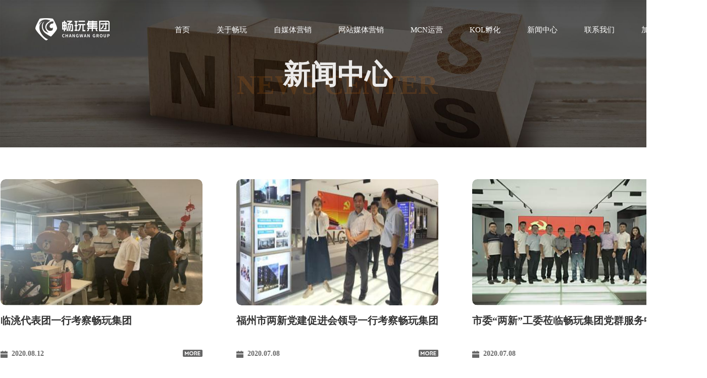

--- FILE ---
content_type: text/html
request_url: http://www.changwan.cn/list_1924_12.html
body_size: 2644
content:
<!DOCTYPE html>
<html lang="en">

<head>
    <meta charset="UTF-8">
    <meta http-equiv="X-UA-Compatible" content="IE=edge">
    <meta name="viewport" content="width=device-width, initial-scale=1.0">
    <title>畅玩集团_畅玩集团官网</title>
    <meta name="keywords" content="畅玩集团,畅玩网络,畅玩文化,比格艾普,畅玩集团官网" />
    <meta name="description" content="畅玩集团是专注于全网整合营销的现代服务型公司，从事品牌营销，新媒体营销，网红营销，MCN运营，广告投放，电子商务等业务。" />
    <link rel="shortcut icon" href="//img.18183.com/official/public/img/favicon.ico" />
    <link rel="stylesheet" href="http://js.18183.com/common/css/base.css">
    <link href="//js.18183.com/common/css/swiper_4.5.3.min.css" rel="stylesheet" media="screen">
    <link rel="stylesheet" href="//js1.18183.com/guanwang/m/css/animate.min.css">
    <link rel="stylesheet" href="https://cdnjs.cloudflare.com/ajax/libs/animate.css/4.1.1/animate.min.css" />
    <link rel="stylesheet" href="//js1.18183.com/guanwang/2022/pc/css/list.css">
    <link rel="stylesheet" href="//js1.18183.com/guanwang/2022/pc/css/common.css">
    <link rel="stylesheet" href="//js1.18183.com/guanwang/2022/pc/css/slide.css">
    <script src="//js1.18183.com/guanwang/pc/js/common/jquery-2.1.4.min.js"></script>
    <script src="//js1.18183.com/guanwang/2022/pc/js/common.js"></script>
    <script src="//js1.18183.com/guanwang/2022/pc/js/slide.js"></script>
    <script type="text/javascript" src="//js.18183.com/common/js/swiper_4.5.3.min.js" charset="utf-8"></script>
    <script src="//js1.18183.com/guanwang/m/js/swiper.animate1.0.3.min.js"></script>
</head>

<body>
    <div class="page">
        <header class="header nofollow">

    <!--follow-->
    <h1>
    <a href="http://www.changwan.cn/" class="logo" title="畅玩集团">
        <img class="tran" src="//img.18183.com/public/img/preload.jpg"  data-real-src="2022/pc/images/header_logo.png" alt="畅玩集团">
        <img class="while" src="//img.18183.com/public/img/preload.jpg"  data-real-src="2022/pc/images/whilebg_logo.png" alt="畅玩集团">
    </a>
    </h1>
    <div class="menu">
        <a href="/">首页</a>
        <a href="/history.html">关于畅玩</a>
        <a href="/business.html">自媒体营销</a>
        <a href="/website.html">网站媒体营销</a>
        <a href="/mcn.html">MCN运营</a>
        <a href="/kol.html">KOL孵化</a>
        <a href="/news.html">新闻中心</a>
        <a href="/concact.html">联系我们</a>
        <a href="/join_us.html">加入我们</a>
    </div>
</header>
<div class="header follow">
    <!--follow-->
    <a href="" class="logo">
        <img class="tran" src="//img.18183.com/public/img/preload.jpg"  data-real-src="2022/pc/images/header_logo.png" alt="">
        <img class="while" src="//img.18183.com/public/img/preload.jpg"  data-real-src="2022/pc/images/whilebg_logo.png" alt="">
    </a>
    <div class="menu">
        <a href="/">首页</a>
        <a href="/history.html">关于畅玩</a>
        <a href="/business.html">自媒体营销</a>
        <a href="/website.html">网站媒体营销</a>
        <a href="/mcn.html">MCN运营</a>
        <a href="/kol.html">KOL孵化</a>
        <a href="/news.html">新闻中心</a>
        <a href="/concat.html">联系我们</a>
    </div>
</div>

        <div class="head_img">
            <img src="//img.18183.com/public/img/preload.jpg"  data-real-src="2022/pc/images/head_img_list.png@q_80" alt="">
            <h1>新闻中心</h1>
            <h2>NEWS CENTER</h2>
        </div>

        <div class="list">
           <a href="http://www.changwan.cn/news/201562.html" class="item">
                <div class="img_box">
                    <img src="http://img.18183.com/uploads/allimg/200812/237-200Q215043L60.png@q_80,w_400" alt="临洮代表团一行考察畅玩集团">
                </div>
                <p>临洮代表团一行考察畅玩集团</p>
                <div class="icon">
                    <div class="time">
                        2020.08.12
                    </div>
                    <div class="more"></div>
                </div>
            </a><a href="http://www.changwan.cn/news/201560.html" class="item">
                <div class="img_box">
                    <img src="http://img.18183.com/uploads/allimg/200708/237-200FQU014610.jpg@q_80,w_400" alt="福州市两新党建促进会领导一行考察畅玩集团">
                </div>
                <p>福州市两新党建促进会领导一行考察畅玩集团</p>
                <div class="icon">
                    <div class="time">
                        2020.07.08
                    </div>
                    <div class="more"></div>
                </div>
            </a><a href="http://www.changwan.cn/news/201559.html" class="item">
                <div class="img_box">
                    <img src="http://img.18183.com/uploads/allimg/200708/237-200FQR630X0.png@q_80,w_400" alt="市委“两新”工委莅临畅玩集团党群服务中心调">
                </div>
                <p>市委“两新”工委莅临畅玩集团党群服务中心调</p>
                <div class="icon">
                    <div class="time">
                        2020.07.08
                    </div>
                    <div class="more"></div>
                </div>
            </a><a href="http://www.changwan.cn/news/201558.html" class="item">
                <div class="img_box">
                    <img src="http://img.18183.com/uploads/allimg/200701/36-200F1140606.jpg@q_80,w_400" alt="畅玩集团七一主题党日活动——从建党99周年开始">
                </div>
                <p>畅玩集团七一主题党日活动——从建党99周年开始</p>
                <div class="icon">
                    <div class="time">
                        2020.07.01
                    </div>
                    <div class="more"></div>
                </div>
            </a><a href="http://www.changwan.cn/news/201557.html" class="item">
                <div class="img_box">
                    <img src="http://img.18183.com/uploads/200417/36-20041GS103143.jpg@q_80,w_400" alt="党建携手畅玩集团 助力海欣直播">
                </div>
                <p>党建携手畅玩集团 助力海欣直播</p>
                <div class="icon">
                    <div class="time">
                        2020.04.17
                    </div>
                    <div class="more"></div>
                </div>
            </a><a href="http://www.changwan.cn/news/201556.html" class="item">
                <div class="img_box">
                    <img src="http://www.changwan.cn/uploads/allimg/220510/124-220510160Z3194.png" alt="仓山区各界领导深入畅玩调研疫情防控">
                </div>
                <p>仓山区各界领导深入畅玩调研疫情防控</p>
                <div class="icon">
                    <div class="time">
                        2020.03.27
                    </div>
                    <div class="more"></div>
                </div>
            </a>   
        </div>

        <div class="pages">
            <ul class="clear">
               <li><a href='list_1924_1.html'>首页</a></li>
<li><a href='list_1924_11.html'>上一页</a></li>
<li><a href='list_1924_10.html'>10</a></li>
<li><a href='list_1924_11.html'>11</a></li>
<li class="thisclass active"><span>12</span></li>
<li><a href='list_1924_13.html'>13</a></li>
<li><a href='list_1924_13.html'>下一页</a></li>
<li><a href='list_1924_13.html'>末页</a></li>
<li><span class="pageinfo">共 <strong>13</strong>页<strong>76</strong>条</span></li>

            </ul>
        </div>

        <div class="footer">
    <div class="center">
        <div class="addr f_box">
            <div class="title">
                公司地址
            </div>
            <p class="des">福建省福州市仓山区金洲北路 20 号中能中心C号楼四层</p>
            <div class="des1">
                <span>行业领先的</span>
                <p>线上内容营销服务商</p>
            </div>
        </div>
        <div class="contact f_box">
            <div class="title">
                联系我们
            </div>
            <p class="des">广告合作（效果、代理、商务等）</p>
            <img class="qiye_code" src="//img.18183.com/public/img/preload.jpg"  data-real-src="images/qiyeweixin.png@q_80">
        </div>
        <div class="group f_box">
            <div class="title">
                集团品牌
            </div>
            <a class="group_box" href="http://www.timingads.com/">
                <img class="taimin" src="//img.18183.com/public/img/preload.jpg"  data-real-src="2022/pc/images/taimin.png" alt="">
            </a>
            <a class="group_box" href="http://www.cwmcn.com/">
                <img class="cw" src="//img.18183.com/public/img/preload.jpg"  data-real-src="2022/pc/images/mcn.png" alt="">
            </a>
        </div>
        <div class="fol f_box">
            <div class="title">
                关注我们
            </div>
            <div class="qrcode_box">
                <img src="//img.18183.com/public/img/preload.jpg"  data-real-src="2022/materials/rqcode/main_code.jpg@q_80" alt="">
                <p class="qrtext">官方微信</p>
            </div>
            <div class="qrcode_box">
                <img src="//img.18183.com/public/img/preload.jpg"  data-real-src="2022/materials/rqcode/mcn_code.jpg@q_80" alt="">
                <p class="qrtext">畅玩MCN</p>
            </div>
            <div class="qrcode_box">
                <img src="//img.18183.com/public/img/preload.jpg"  data-real-src="2022/materials/rqcode/add_code.png@q_80" alt="">
                <p class="qrtext">畅玩招聘</p>
            </div>
        </div>
    </div>
    <div class="line"></div>

    <div class="center">
        <a href="" class="logo">
            <img src="//img.18183.com/public/img/preload.jpg"  data-real-src="2022/pc/images/whilebg_logo.png" alt="">
        </a>
        <div class="copyright">
            <p>Copyright © 1999-2021 ChangWan Holdings Limited. All Rights Res</p>
          <p><a href="https://beian.miit.gov.cn/" style="color:#888;">闽ICP备18022656号</a> 闽文网[2018] 11523-512 闽B2-20190143</p>
        </div>
    </div>
</div>
<div style="display:none;">
<script type="text/javascript" src="https://w.cnzz.com/c.php?id=1280783234&l=3"></script>
</div>
    </div>
</body>

</html>

--- FILE ---
content_type: text/css
request_url: http://js1.18183.com/guanwang/2022/pc/css/list.css
body_size: 862
content:
.head_img{width:100%;min-width:1336px;position:relative}.head_img img{width:100%;min-width:1336px;min-height:292px}.head_img h1{text-align:center;font-size:54px;font-family:OPPOSans;font-weight:800;color:#FFFFFF;opacity:0.9;position:absolute;top:50%;left:50%;transform:translate(-50%,-50%);z-index:99}.head_img h2{font-size:54px;font-family:OPPOSans;font-weight:800;color:#FB8210;opacity:0.14;position:absolute;top:57%;left:50%;transform:translate(-50%,-50%);z-index:88;white-space:nowrap}.list{width:1334px;margin:0 auto;overflow:hidden}.list .item{display:block;float:left;width:400px;margin-right:67px;margin-top:60px}.list .item:nth-child(3n){margin-right:0}.list .item .img_box{width:400px;height:250px;border-radius:10px;overflow:hidden}.list .item .img_box img{width:400px;height:250px;border-radius:10px;transition:all 0.5s}.list .item .img_box:hover img{border-radius:10px;transform:scale(1.1)}.list .item p{font-size:20px;font-family:OPPOSans;font-weight:bold;color:#333333;line-height:28px;margin-top:16px;height:56px;overflow:hidden}.list .item .icon{overflow:hidden;margin-top:16px}.list .item .icon .time{font-size:14px;font-family:OPPOSans;font-weight:bold;color:#666666;float:left;padding-left:22px;position:relative}.list .item .icon .time::before{content:'';background:url(//img.18183.com/official/2022/pc/images/time.png) no-repeat;width:14px;height:14px;position:absolute;left:0;top:2px}.list .item .icon .more{width:39px;height:14px;float:right;background:url(//img.18183.com/official/2022/pc/images/more.png) no-repeat}.list .item:hover .icon .more{background:url(//img.18183.com/official/2022/pc/images/more_hover.png) no-repeat}.pages{position:relative;height:40px;margin-top:60px;margin-bottom:65px}.pages ul{overflow:hidden;font-size:14px;position:absolute;left:50%;top:50%;transform:translate(-50%,-50%);-webkit-transform:translate(-50%,-50%)}.pages li{float:left;display:inline-block;margin-right:6px;background-color:#fff;color:#767676;border-radius:4px;overflow:hidden}.disabled{float:left;display:inline-block;height:40px;line-height:38px;border:1px solid #ededed;padding:0 15px;color:#767676}.pages a{float:left;padding:0 15px;border:1px solid #ededed;height:40px;line-height:38px;display:inline-block;border-radius:4px;color:#767676}.pages span.pageinfo{display:inline-block;height:40px;line-height:40px;border:0;padding-left:20px;border-radius:4px}.pages span.pageinfo strong{color:#F2831B}.pages a.active,.pages li.active span,.pages li.active a{background-color:#FB8210;border:1px solid #FB8210;color:#fff;border-radius:4px}.pages li.active span{display:inline-block;padding:0 15px;height:39px;line-height:39px;color:#fff;overflow:hidden}

--- FILE ---
content_type: text/css
request_url: http://js1.18183.com/guanwang/2022/pc/css/common.css
body_size: 1296
content:
body,html{font-family:"PingFang SC","Lantinghei SC","Microsoft YaHei","HanHei SC","Helvetica Neue","Open Sans",Arial,"Hiragino Sans GB",微软雅黑,STHeiti,"WenQuanYi Micro Hei",SimSun,sans-serif,HYWenHei-GEW!important;}a{text-decoration:none}.page{min-width:1336px}.header{width:100%;min-width:1400px;height:102px;overflow:hidden;box-sizing:border-box;padding:0 70px}.nofollow{height:102px;position:absolute;z-index:88}.follow{transition:top 0.5s;position:fixed;top:-102px;background:#fff;box-shadow:0 0 25px rgb(0 0 0 / 10%);z-index:899}.header .while{display:none}.header .tran{display:block}.follow .while{display:block}.follow .tran{display:none}.header .logo{display:block;float:left;width:147px;height:44px}.nofollow .logo{margin-top:36px}.follow .logo{margin-top:29px}.header .logo img{width:147px;height:44px}.header .menu{float:right}.nofollow .menu{margin-top:50px}.follow .menu{margin-top:40px}.header .menu a{font-size:15px;font-family:OPPOSans;font-weight:500;color:#FFFFFF;position:relative}.header .menu a:hover{color:#FB8210}.header .menu a:hover::after{content:'';position:absolute;width:24px;height:3px;background:#FB8210;bottom:-10px;left:50%;transform:translateX(-50%)}.header .menu a.active{color:#FB8210}.header .menu a.active::after{content:'';position:absolute;width:24px;height:3px;background:#FB8210;bottom:-10px;left:50%;transform:translateX(-50%)}.follow .menu a{color:#333333}.header .menu a+a{margin-left:50px}.cn_title{font-size:40px;font-family:OPPOSans;font-weight:bold;color:#333333;text-align:center;margin-top:50px}.eng_title{font-size:12px;font-family:OPPOSans;font-weight:800;color:#FB8210;text-align:center;margin-top:20px}.footer{width:100%;box-sizing:border-box;padding:30px 0;background:url(//img.18183.com/official/2022/pc/images/footer_bg.png) no-repeat;background-size:100% 100%}.footer .center{width:1330px;margin:0 auto;overflow:hidden}.footer .center .f_box{float:left;margin-right:80px;margin-right:60px\9}.footer .center .f_box:nth-last-child(1){margin-right:0px}.footer .addr{position:relative;height:100%}.footer .title{font-size:17px;font-family:OPPOSans;font-weight:bold;color:#333333;line-height:50px;position:relative}.footer .title::before{content:'';position:absolute;bottom:0;left:0;width:29px;height:2px;background:#FB8210}.footer .des{margin-top:15px;font-size:13px;font-family:OPPOSans;font-weight:400;color:#454545}.footer .qiye_code{display:block;width:100px;height:100px;margin-top:20px}.footer .addr .des1{font-size:24px;font-family:OPPOSans;font-weight:bold;overflow:hidden;margin-top:60px}.footer .addr .des1 span{float:left;color:#FB8210}.footer .addr .des1 p{float:left;color:#333333}.footer .contact .content{font-size:19px;font-family:DINPro;font-weight:bold;color:#454545;margin-top:5px}.footer .group_box{width:130px;height:50px;background:#FFFFFF;border-radius:2px;margin-top:18px;display:block}.footer .group_box .taimin{width:86px;margin-top:10px;margin-left:22px}.footer .group_box .cw{width:100%}.footer .qrcode_box{width:100px;height:120px;background:#FFFFFF;border-radius:2px;padding:7px;box-sizing:border-box;float:left;margin-top:15px}.footer .qrcode_box+.qrcode_box{margin-left:25px}.footer .qrcode_box img{width:86px;height:86px}.footer .qrcode_box .qrtext{margin-top:7px;font-size:13px;font-family:OPPOSans;font-weight:400;color:#454545;text-align:center}.footer .line{margin-top:50px;margin-bottom:30px;width:100%;height:1px;background:#EAEAEA}.footer .logo{float:left;width:147px;height:44px}.footer .copyright{float:right}.footer .copyright p{font-size:12px;font-family:OPPOSans;font-weight:400;color:#888888;margin-bottom:6px}.footer .copyright p:nth-last-child(1){margin-bottom:0}.introduction>p{text-indent:2em;font-size:18px!important}.hidden{display:none}.logo_bd{display:none}

--- FILE ---
content_type: text/css
request_url: http://js1.18183.com/guanwang/2022/pc/css/slide.css
body_size: 114
content:
.slide-my{position:relative;top:50px;opacity:0;transition:all 0.5s}.slide-my.show{top:0px;opacity:1}

--- FILE ---
content_type: application/javascript
request_url: http://js1.18183.com/guanwang/2022/pc/js/slide.js
body_size: 269
content:
(function(){var slide=document.getElementsByClassName("slide-my");var htmlHeight=window.innerHeight;function scrollto(){var top=document.documentElement.scrollTop||document.body.scrollTop;for(var i=0;i<slide.length;i++){if(top+htmlHeight>slide[i].offsetTop+100){slide[i].classList.add("show")}else{slide[i].classList.remove("show")}}}window.onload=function(){scrollto()};$(window).scroll(function(){scrollto()})})();

--- FILE ---
content_type: application/javascript
request_url: http://js1.18183.com/guanwang/2022/pc/js/common.js
body_size: 271
content:
$(window).scroll(function(){var top=document.documentElement.scrollTop||document.body.scrollTop;if(top>102){$(".header.follow").css("top",0)}else{$(".header.follow").css("top","-102px")}});$(function(){const BASE_URL="//img.18183.com/official/";$("img[data-real-src]").each(function(){const $img=$(this);const realSrc=BASE_URL+$img.data("real-src");$img.attr("src",realSrc)})});